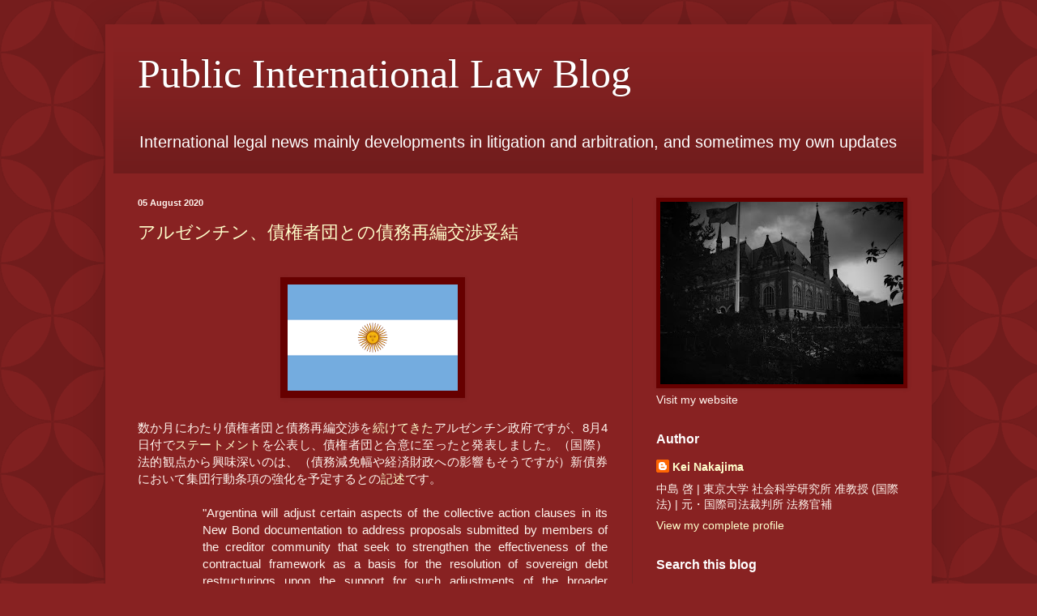

--- FILE ---
content_type: text/html; charset=UTF-8
request_url: https://public-intl-law.blogspot.com/2020/08/
body_size: 13876
content:
<!DOCTYPE html>
<html class='v2' dir='ltr' lang='en'>
<head>
<link href='https://www.blogger.com/static/v1/widgets/335934321-css_bundle_v2.css' rel='stylesheet' type='text/css'/>
<meta content='width=1100' name='viewport'/>
<meta content='text/html; charset=UTF-8' http-equiv='Content-Type'/>
<meta content='blogger' name='generator'/>
<link href='https://public-intl-law.blogspot.com/favicon.ico' rel='icon' type='image/x-icon'/>
<link href='https://public-intl-law.blogspot.com/2020/08/' rel='canonical'/>
<link rel="alternate" type="application/atom+xml" title="Public International Law Blog - Atom" href="https://public-intl-law.blogspot.com/feeds/posts/default" />
<link rel="alternate" type="application/rss+xml" title="Public International Law Blog - RSS" href="https://public-intl-law.blogspot.com/feeds/posts/default?alt=rss" />
<link rel="service.post" type="application/atom+xml" title="Public International Law Blog - Atom" href="https://www.blogger.com/feeds/3999710478611094436/posts/default" />
<!--Can't find substitution for tag [blog.ieCssRetrofitLinks]-->
<meta content='https://public-intl-law.blogspot.com/2020/08/' property='og:url'/>
<meta content='Public International Law Blog' property='og:title'/>
<meta content='International legal news mainly developments in litigation and arbitration, and sometimes my own updates' property='og:description'/>
<title>Public International Law Blog: August 2020</title>
<style id='page-skin-1' type='text/css'><!--
/*
-----------------------------------------------
Blogger Template Style
Name:     Simple
Designer: Blogger
URL:      www.blogger.com
----------------------------------------------- */
/* Content
----------------------------------------------- */
body {
font: normal normal 14px Arial, Tahoma, Helvetica, FreeSans, sans-serif;
color: #fff5ee;
background: #882222 url(//themes.googleusercontent.com/image?id=0BwVBOzw_-hbMODkzNDVjYTEtYzNiYi00YjRkLThkZjAtOGM0MGI5NzRhZjM4) repeat scroll top left;
padding: 0 40px 40px 40px;
}
html body .region-inner {
min-width: 0;
max-width: 100%;
width: auto;
}
h2 {
font-size: 22px;
}
a:link {
text-decoration:none;
color: #ffffcc;
}
a:visited {
text-decoration:none;
color: #ddbb99;
}
a:hover {
text-decoration:underline;
color: #ffffff;
}
.body-fauxcolumn-outer .fauxcolumn-inner {
background: transparent none repeat scroll top left;
_background-image: none;
}
.body-fauxcolumn-outer .cap-top {
position: absolute;
z-index: 1;
height: 400px;
width: 100%;
}
.body-fauxcolumn-outer .cap-top .cap-left {
width: 100%;
background: transparent none repeat-x scroll top left;
_background-image: none;
}
.content-outer {
-moz-box-shadow: 0 0 40px rgba(0, 0, 0, .15);
-webkit-box-shadow: 0 0 5px rgba(0, 0, 0, .15);
-goog-ms-box-shadow: 0 0 10px #333333;
box-shadow: 0 0 40px rgba(0, 0, 0, .15);
margin-bottom: 1px;
}
.content-inner {
padding: 10px 10px;
}
.content-inner {
background-color: #882222;
}
/* Header
----------------------------------------------- */
.header-outer {
background: rgba(0, 0, 0, 0) url(https://resources.blogblog.com/blogblog/data/1kt/simple/gradients_deep.png) repeat-x scroll 0 -400px;
_background-image: none;
}
.Header h1 {
font: normal normal 50px Georgia, Utopia, 'Palatino Linotype', Palatino, serif;
color: #ffffff;
text-shadow: -1px -1px 1px rgba(0, 0, 0, .2);
}
.Header h1 a {
color: #ffffff;
}
.Header .description {
font-size: 140%;
color: #ffffff;
}
.header-inner .Header .titlewrapper {
padding: 22px 30px;
}
.header-inner .Header .descriptionwrapper {
padding: 0 30px;
}
/* Tabs
----------------------------------------------- */
.tabs-inner .section:first-child {
border-top: 0 solid #772222;
}
.tabs-inner .section:first-child ul {
margin-top: -0;
border-top: 0 solid #772222;
border-left: 0 solid #772222;
border-right: 0 solid #772222;
}
.tabs-inner .widget ul {
background: #662222 none repeat-x scroll 0 -800px;
_background-image: none;
border-bottom: 1px solid #772222;
margin-top: 1px;
margin-left: -30px;
margin-right: -30px;
}
.tabs-inner .widget li a {
display: inline-block;
padding: .6em 1em;
font: normal normal 14px Arial, Tahoma, Helvetica, FreeSans, sans-serif;
color: #ffffcc;
border-left: 1px solid #882222;
border-right: 0 solid #772222;
}
.tabs-inner .widget li:first-child a {
border-left: none;
}
.tabs-inner .widget li.selected a, .tabs-inner .widget li a:hover {
color: #ffffff;
background-color: #552222;
text-decoration: none;
}
/* Columns
----------------------------------------------- */
.main-outer {
border-top: 0 solid #772222;
}
.fauxcolumn-left-outer .fauxcolumn-inner {
border-right: 1px solid #772222;
}
.fauxcolumn-right-outer .fauxcolumn-inner {
border-left: 1px solid #772222;
}
/* Headings
----------------------------------------------- */
div.widget > h2,
div.widget h2.title {
margin: 0 0 1em 0;
font: normal bold 16px Arial, Tahoma, Helvetica, FreeSans, sans-serif;
color: #ffffff;
}
/* Widgets
----------------------------------------------- */
.widget .zippy {
color: #999999;
text-shadow: 2px 2px 1px rgba(0, 0, 0, .1);
}
.widget .popular-posts ul {
list-style: none;
}
/* Posts
----------------------------------------------- */
h2.date-header {
font: normal bold 11px Arial, Tahoma, Helvetica, FreeSans, sans-serif;
}
.date-header span {
background-color: rgba(0, 0, 0, 0);
color: #fff5ee;
padding: inherit;
letter-spacing: inherit;
margin: inherit;
}
.main-inner {
padding-top: 30px;
padding-bottom: 30px;
}
.main-inner .column-center-inner {
padding: 0 15px;
}
.main-inner .column-center-inner .section {
margin: 0 15px;
}
.post {
margin: 0 0 25px 0;
}
h3.post-title, .comments h4 {
font: normal normal 22px Arial, Tahoma, Helvetica, FreeSans, sans-serif;
margin: .75em 0 0;
}
.post-body {
font-size: 110%;
line-height: 1.4;
position: relative;
}
.post-body img, .post-body .tr-caption-container, .Profile img, .Image img,
.BlogList .item-thumbnail img {
padding: 4px;
background: #660000;
border: 1px solid #660000;
-moz-box-shadow: 1px 1px 5px rgba(0, 0, 0, .1);
-webkit-box-shadow: 1px 1px 5px rgba(0, 0, 0, .1);
box-shadow: 1px 1px 5px rgba(0, 0, 0, .1);
}
.post-body img, .post-body .tr-caption-container {
padding: 8px;
}
.post-body .tr-caption-container {
color: #ffffff;
}
.post-body .tr-caption-container img {
padding: 0;
background: transparent;
border: none;
-moz-box-shadow: 0 0 0 rgba(0, 0, 0, .1);
-webkit-box-shadow: 0 0 0 rgba(0, 0, 0, .1);
box-shadow: 0 0 0 rgba(0, 0, 0, .1);
}
.post-header {
margin: 0 0 1.5em;
line-height: 1.6;
font-size: 90%;
}
.post-footer {
margin: 20px -2px 0;
padding: 5px 10px;
color: #eeddcc;
background-color: #772222;
border-bottom: 1px solid rgba(0, 0, 0, 0);
line-height: 1.6;
font-size: 90%;
}
#comments .comment-author {
padding-top: 1.5em;
border-top: 1px solid #772222;
background-position: 0 1.5em;
}
#comments .comment-author:first-child {
padding-top: 0;
border-top: none;
}
.avatar-image-container {
margin: .2em 0 0;
}
#comments .avatar-image-container img {
border: 1px solid #660000;
}
/* Comments
----------------------------------------------- */
.comments .comments-content .icon.blog-author {
background-repeat: no-repeat;
background-image: url([data-uri]);
}
.comments .comments-content .loadmore a {
border-top: 1px solid #999999;
border-bottom: 1px solid #999999;
}
.comments .comment-thread.inline-thread {
background-color: #772222;
}
.comments .continue {
border-top: 2px solid #999999;
}
/* Accents
---------------------------------------------- */
.section-columns td.columns-cell {
border-left: 1px solid #772222;
}
.blog-pager {
background: transparent none no-repeat scroll top center;
}
.blog-pager-older-link, .home-link,
.blog-pager-newer-link {
background-color: #882222;
padding: 5px;
}
.footer-outer {
border-top: 0 dashed #bbbbbb;
}
/* Mobile
----------------------------------------------- */
body.mobile  {
background-size: auto;
}
.mobile .body-fauxcolumn-outer {
background: transparent none repeat scroll top left;
}
.mobile .body-fauxcolumn-outer .cap-top {
background-size: 100% auto;
}
.mobile .content-outer {
-webkit-box-shadow: 0 0 3px rgba(0, 0, 0, .15);
box-shadow: 0 0 3px rgba(0, 0, 0, .15);
}
.mobile .tabs-inner .widget ul {
margin-left: 0;
margin-right: 0;
}
.mobile .post {
margin: 0;
}
.mobile .main-inner .column-center-inner .section {
margin: 0;
}
.mobile .date-header span {
padding: 0.1em 10px;
margin: 0 -10px;
}
.mobile h3.post-title {
margin: 0;
}
.mobile .blog-pager {
background: transparent none no-repeat scroll top center;
}
.mobile .footer-outer {
border-top: none;
}
.mobile .main-inner, .mobile .footer-inner {
background-color: #882222;
}
.mobile-index-contents {
color: #fff5ee;
}
.mobile-link-button {
background-color: #ffffcc;
}
.mobile-link-button a:link, .mobile-link-button a:visited {
color: #882222;
}
.mobile .tabs-inner .section:first-child {
border-top: none;
}
.mobile .tabs-inner .PageList .widget-content {
background-color: #552222;
color: #ffffff;
border-top: 1px solid #772222;
border-bottom: 1px solid #772222;
}
.mobile .tabs-inner .PageList .widget-content .pagelist-arrow {
border-left: 1px solid #772222;
}

--></style>
<style id='template-skin-1' type='text/css'><!--
body {
min-width: 1020px;
}
.content-outer, .content-fauxcolumn-outer, .region-inner {
min-width: 1020px;
max-width: 1020px;
_width: 1020px;
}
.main-inner .columns {
padding-left: 0px;
padding-right: 360px;
}
.main-inner .fauxcolumn-center-outer {
left: 0px;
right: 360px;
/* IE6 does not respect left and right together */
_width: expression(this.parentNode.offsetWidth -
parseInt("0px") -
parseInt("360px") + 'px');
}
.main-inner .fauxcolumn-left-outer {
width: 0px;
}
.main-inner .fauxcolumn-right-outer {
width: 360px;
}
.main-inner .column-left-outer {
width: 0px;
right: 100%;
margin-left: -0px;
}
.main-inner .column-right-outer {
width: 360px;
margin-right: -360px;
}
#layout {
min-width: 0;
}
#layout .content-outer {
min-width: 0;
width: 800px;
}
#layout .region-inner {
min-width: 0;
width: auto;
}
body#layout div.add_widget {
padding: 8px;
}
body#layout div.add_widget a {
margin-left: 32px;
}
--></style>
<style>
    body {background-image:url(\/\/themes.googleusercontent.com\/image?id=0BwVBOzw_-hbMODkzNDVjYTEtYzNiYi00YjRkLThkZjAtOGM0MGI5NzRhZjM4);}
    
@media (max-width: 200px) { body {background-image:url(\/\/themes.googleusercontent.com\/image?id=0BwVBOzw_-hbMODkzNDVjYTEtYzNiYi00YjRkLThkZjAtOGM0MGI5NzRhZjM4&options=w200);}}
@media (max-width: 400px) and (min-width: 201px) { body {background-image:url(\/\/themes.googleusercontent.com\/image?id=0BwVBOzw_-hbMODkzNDVjYTEtYzNiYi00YjRkLThkZjAtOGM0MGI5NzRhZjM4&options=w400);}}
@media (max-width: 800px) and (min-width: 401px) { body {background-image:url(\/\/themes.googleusercontent.com\/image?id=0BwVBOzw_-hbMODkzNDVjYTEtYzNiYi00YjRkLThkZjAtOGM0MGI5NzRhZjM4&options=w800);}}
@media (max-width: 1200px) and (min-width: 801px) { body {background-image:url(\/\/themes.googleusercontent.com\/image?id=0BwVBOzw_-hbMODkzNDVjYTEtYzNiYi00YjRkLThkZjAtOGM0MGI5NzRhZjM4&options=w1200);}}
/* Last tag covers anything over one higher than the previous max-size cap. */
@media (min-width: 1201px) { body {background-image:url(\/\/themes.googleusercontent.com\/image?id=0BwVBOzw_-hbMODkzNDVjYTEtYzNiYi00YjRkLThkZjAtOGM0MGI5NzRhZjM4&options=w1600);}}
  </style>
<link href='https://www.blogger.com/dyn-css/authorization.css?targetBlogID=3999710478611094436&amp;zx=a0a796e9-f055-4d9d-b2c1-b613117b57d2' media='none' onload='if(media!=&#39;all&#39;)media=&#39;all&#39;' rel='stylesheet'/><noscript><link href='https://www.blogger.com/dyn-css/authorization.css?targetBlogID=3999710478611094436&amp;zx=a0a796e9-f055-4d9d-b2c1-b613117b57d2' rel='stylesheet'/></noscript>
<meta name='google-adsense-platform-account' content='ca-host-pub-1556223355139109'/>
<meta name='google-adsense-platform-domain' content='blogspot.com'/>

</head>
<body class='loading variant-deep'>
<div class='navbar no-items section' id='navbar' name='Navbar'>
</div>
<div class='body-fauxcolumns'>
<div class='fauxcolumn-outer body-fauxcolumn-outer'>
<div class='cap-top'>
<div class='cap-left'></div>
<div class='cap-right'></div>
</div>
<div class='fauxborder-left'>
<div class='fauxborder-right'></div>
<div class='fauxcolumn-inner'>
</div>
</div>
<div class='cap-bottom'>
<div class='cap-left'></div>
<div class='cap-right'></div>
</div>
</div>
</div>
<div class='content'>
<div class='content-fauxcolumns'>
<div class='fauxcolumn-outer content-fauxcolumn-outer'>
<div class='cap-top'>
<div class='cap-left'></div>
<div class='cap-right'></div>
</div>
<div class='fauxborder-left'>
<div class='fauxborder-right'></div>
<div class='fauxcolumn-inner'>
</div>
</div>
<div class='cap-bottom'>
<div class='cap-left'></div>
<div class='cap-right'></div>
</div>
</div>
</div>
<div class='content-outer'>
<div class='content-cap-top cap-top'>
<div class='cap-left'></div>
<div class='cap-right'></div>
</div>
<div class='fauxborder-left content-fauxborder-left'>
<div class='fauxborder-right content-fauxborder-right'></div>
<div class='content-inner'>
<header>
<div class='header-outer'>
<div class='header-cap-top cap-top'>
<div class='cap-left'></div>
<div class='cap-right'></div>
</div>
<div class='fauxborder-left header-fauxborder-left'>
<div class='fauxborder-right header-fauxborder-right'></div>
<div class='region-inner header-inner'>
<div class='header section' id='header' name='Header'><div class='widget Header' data-version='1' id='Header1'>
<div id='header-inner'>
<div class='titlewrapper'>
<h1 class='title'>
<a href='https://public-intl-law.blogspot.com/'>
Public International Law Blog
</a>
</h1>
</div>
<div class='descriptionwrapper'>
<p class='description'><span>International legal news mainly developments in litigation and arbitration, and sometimes my own updates</span></p>
</div>
</div>
</div></div>
</div>
</div>
<div class='header-cap-bottom cap-bottom'>
<div class='cap-left'></div>
<div class='cap-right'></div>
</div>
</div>
</header>
<div class='tabs-outer'>
<div class='tabs-cap-top cap-top'>
<div class='cap-left'></div>
<div class='cap-right'></div>
</div>
<div class='fauxborder-left tabs-fauxborder-left'>
<div class='fauxborder-right tabs-fauxborder-right'></div>
<div class='region-inner tabs-inner'>
<div class='tabs no-items section' id='crosscol' name='Cross-Column'></div>
<div class='tabs no-items section' id='crosscol-overflow' name='Cross-Column 2'></div>
</div>
</div>
<div class='tabs-cap-bottom cap-bottom'>
<div class='cap-left'></div>
<div class='cap-right'></div>
</div>
</div>
<div class='main-outer'>
<div class='main-cap-top cap-top'>
<div class='cap-left'></div>
<div class='cap-right'></div>
</div>
<div class='fauxborder-left main-fauxborder-left'>
<div class='fauxborder-right main-fauxborder-right'></div>
<div class='region-inner main-inner'>
<div class='columns fauxcolumns'>
<div class='fauxcolumn-outer fauxcolumn-center-outer'>
<div class='cap-top'>
<div class='cap-left'></div>
<div class='cap-right'></div>
</div>
<div class='fauxborder-left'>
<div class='fauxborder-right'></div>
<div class='fauxcolumn-inner'>
</div>
</div>
<div class='cap-bottom'>
<div class='cap-left'></div>
<div class='cap-right'></div>
</div>
</div>
<div class='fauxcolumn-outer fauxcolumn-left-outer'>
<div class='cap-top'>
<div class='cap-left'></div>
<div class='cap-right'></div>
</div>
<div class='fauxborder-left'>
<div class='fauxborder-right'></div>
<div class='fauxcolumn-inner'>
</div>
</div>
<div class='cap-bottom'>
<div class='cap-left'></div>
<div class='cap-right'></div>
</div>
</div>
<div class='fauxcolumn-outer fauxcolumn-right-outer'>
<div class='cap-top'>
<div class='cap-left'></div>
<div class='cap-right'></div>
</div>
<div class='fauxborder-left'>
<div class='fauxborder-right'></div>
<div class='fauxcolumn-inner'>
</div>
</div>
<div class='cap-bottom'>
<div class='cap-left'></div>
<div class='cap-right'></div>
</div>
</div>
<!-- corrects IE6 width calculation -->
<div class='columns-inner'>
<div class='column-center-outer'>
<div class='column-center-inner'>
<div class='main section' id='main' name='Main'><div class='widget Blog' data-version='1' id='Blog1'>
<div class='blog-posts hfeed'>

          <div class="date-outer">
        
<h2 class='date-header'><span>05 August 2020</span></h2>

          <div class="date-posts">
        
<div class='post-outer'>
<div class='post hentry uncustomized-post-template' itemprop='blogPost' itemscope='itemscope' itemtype='http://schema.org/BlogPosting'>
<meta content='https://blogger.googleusercontent.com/img/b/R29vZ2xl/AVvXsEiDndtCOhyGTLbLFNs8CUwHfHtFqHokiqgwCUSFaqelkM0N8RxUZU0Dd5PuMtKfTaKbi3H_2XgZvgYlJReNP_DNRidaSGb8xXC8cjvE1tpNNxURNm-OHqRKwnRwU1eOxqmeZyvMnXvtqkk3/w210-h131/1200px-Flag_of_Argentina.svg.png' itemprop='image_url'/>
<meta content='3999710478611094436' itemprop='blogId'/>
<meta content='2107060964401834065' itemprop='postId'/>
<a name='2107060964401834065'></a>
<h3 class='post-title entry-title' itemprop='name'>
<a href='https://public-intl-law.blogspot.com/2020/08/blog-post.html'>アルゼンチン&#12289;債権者団との債務再編交渉妥結</a>
</h3>
<div class='post-header'>
<div class='post-header-line-1'></div>
</div>
<div class='post-body entry-content' id='post-body-2107060964401834065' itemprop='description articleBody'>
<br /><div class="separator" style="clear: both; text-align: center;"><a href="https://blogger.googleusercontent.com/img/b/R29vZ2xl/AVvXsEiDndtCOhyGTLbLFNs8CUwHfHtFqHokiqgwCUSFaqelkM0N8RxUZU0Dd5PuMtKfTaKbi3H_2XgZvgYlJReNP_DNRidaSGb8xXC8cjvE1tpNNxURNm-OHqRKwnRwU1eOxqmeZyvMnXvtqkk3/s1200/1200px-Flag_of_Argentina.svg.png" style="margin-left: 1em; margin-right: 1em;"><img border="0" data-original-height="750" data-original-width="1200" height="131" src="https://blogger.googleusercontent.com/img/b/R29vZ2xl/AVvXsEiDndtCOhyGTLbLFNs8CUwHfHtFqHokiqgwCUSFaqelkM0N8RxUZU0Dd5PuMtKfTaKbi3H_2XgZvgYlJReNP_DNRidaSGb8xXC8cjvE1tpNNxURNm-OHqRKwnRwU1eOxqmeZyvMnXvtqkk3/w210-h131/1200px-Flag_of_Argentina.svg.png" width="210" /></a></div><div class="separator" style="clear: both; text-align: center;"><br /></div><div class="separator" style="clear: both; text-align: center;"><div class="separator" style="clear: both; text-align: justify;"><font face="arial">数か月にわたり債権者団と債務再編交渉を<a href="https://public-intl-law.blogspot.com/2020/05/69.html" target="_blank">続けてきた</a>アルゼンチン政府ですが&#12289;8月4日付で<a href="https://www.economia.gob.ar/en/argentina-and-three-creditor-groups-reach-a-deal-on-debt-restructuring/" target="_blank">ステートメント</a>を公表し&#12289;債権者団と合意に至ったと発表しました&#12290;&#65288;国際&#65289;法的観点から興味深いのは&#12289;&#65288;債務減免幅や経済財政への影響もそうですが&#65289;新債券において集団行動条項の強化を予定するとの<a href="https://www.economia.gob.ar/en/argentina-and-three-creditor-groups-reach-a-deal-on-debt-restructuring/" target="_blank">記述</a>です&#12290;</font></div><div style="text-align: left;"><br /></div></div><blockquote style="border: none; margin: 0px 0px 0px 40px; padding: 0px;"><blockquote style="border: none; margin: 0px 0px 0px 40px; padding: 0px;"><div class="separator" style="clear: both; text-align: center;"><div style="text-align: justify;"><font face="arial">"Argentina will adjust certain aspects of the collective action clauses in its New Bond documentation to address proposals submitted by members of the creditor community that seek to strengthen the effectiveness of the contractual framework as a basis for the resolution of sovereign debt restructurings upon the support for such adjustments of the broader international community".</font></div></div></blockquote></blockquote>
<div style='clear: both;'></div>
</div>
<div class='post-footer'>
<div class='post-footer-line post-footer-line-1'>
<span class='post-author vcard'>
Posted by
<span class='fn' itemprop='author' itemscope='itemscope' itemtype='http://schema.org/Person'>
<meta content='https://www.blogger.com/profile/11217622319489346868' itemprop='url'/>
<a class='g-profile' href='https://www.blogger.com/profile/11217622319489346868' rel='author' title='author profile'>
<span itemprop='name'>Kei Nakajima</span>
</a>
</span>
</span>
<span class='post-timestamp'>
at
<meta content='https://public-intl-law.blogspot.com/2020/08/blog-post.html' itemprop='url'/>
<a class='timestamp-link' href='https://public-intl-law.blogspot.com/2020/08/blog-post.html' rel='bookmark' title='permanent link'><abbr class='published' itemprop='datePublished' title='2020-08-05T15:18:00+09:00'>3:18&#8239;PM</abbr></a>
</span>
<span class='post-comment-link'>
</span>
<span class='post-icons'>
<span class='item-control blog-admin pid-2006320333'>
<a href='https://www.blogger.com/post-edit.g?blogID=3999710478611094436&postID=2107060964401834065&from=pencil' title='Edit Post'>
<img alt='' class='icon-action' height='18' src='https://resources.blogblog.com/img/icon18_edit_allbkg.gif' width='18'/>
</a>
</span>
</span>
<div class='post-share-buttons goog-inline-block'>
<a class='goog-inline-block share-button sb-email' href='https://www.blogger.com/share-post.g?blogID=3999710478611094436&postID=2107060964401834065&target=email' target='_blank' title='Email This'><span class='share-button-link-text'>Email This</span></a><a class='goog-inline-block share-button sb-blog' href='https://www.blogger.com/share-post.g?blogID=3999710478611094436&postID=2107060964401834065&target=blog' onclick='window.open(this.href, "_blank", "height=270,width=475"); return false;' target='_blank' title='BlogThis!'><span class='share-button-link-text'>BlogThis!</span></a><a class='goog-inline-block share-button sb-twitter' href='https://www.blogger.com/share-post.g?blogID=3999710478611094436&postID=2107060964401834065&target=twitter' target='_blank' title='Share to X'><span class='share-button-link-text'>Share to X</span></a><a class='goog-inline-block share-button sb-facebook' href='https://www.blogger.com/share-post.g?blogID=3999710478611094436&postID=2107060964401834065&target=facebook' onclick='window.open(this.href, "_blank", "height=430,width=640"); return false;' target='_blank' title='Share to Facebook'><span class='share-button-link-text'>Share to Facebook</span></a><a class='goog-inline-block share-button sb-pinterest' href='https://www.blogger.com/share-post.g?blogID=3999710478611094436&postID=2107060964401834065&target=pinterest' target='_blank' title='Share to Pinterest'><span class='share-button-link-text'>Share to Pinterest</span></a>
</div>
</div>
<div class='post-footer-line post-footer-line-2'>
<span class='post-labels'>
Labels:
<a href='https://public-intl-law.blogspot.com/search/label/sovereign%20debt' rel='tag'>sovereign debt</a>
</span>
</div>
<div class='post-footer-line post-footer-line-3'>
<span class='post-location'>
</span>
</div>
</div>
</div>
</div>

          </div></div>
        

          <div class="date-outer">
        
<h2 class='date-header'><span>04 August 2020</span></h2>

          <div class="date-posts">
        
<div class='post-outer'>
<div class='post hentry uncustomized-post-template' itemprop='blogPost' itemscope='itemscope' itemtype='http://schema.org/BlogPosting'>
<meta content='https://blogger.googleusercontent.com/img/b/R29vZ2xl/AVvXsEh6Z_m0bHk8eFj5XtWT4ebxpRjvEUwBHQqtA1P7-Ap3-eEYhdBWHWHGRhNruG6oYD2TrXiRJBy2vzjOJUELk-H49StRlfNwiRz83vxlbrpPLXrjMMezhynRiVEqUCsLCDcyXPw3HDtBtNKw/w168-h150/WTO_OMC-centered.jpg' itemprop='image_url'/>
<meta content='3999710478611094436' itemprop='blogId'/>
<meta content='8934007585276631886' itemprop='postId'/>
<a name='8934007585276631886'></a>
<h3 class='post-title entry-title' itemprop='name'>
<a href='https://public-intl-law.blogspot.com/2020/08/wtotweet.html'>WTO紛争処理におけるTweetの証拠価値</a>
</h3>
<div class='post-header'>
<div class='post-header-line-1'></div>
</div>
<div class='post-body entry-content' id='post-body-8934007585276631886' itemprop='description articleBody'>
<br /><div class="separator" style="clear: both; text-align: center;"><a href="https://blogger.googleusercontent.com/img/b/R29vZ2xl/AVvXsEh6Z_m0bHk8eFj5XtWT4ebxpRjvEUwBHQqtA1P7-Ap3-eEYhdBWHWHGRhNruG6oYD2TrXiRJBy2vzjOJUELk-H49StRlfNwiRz83vxlbrpPLXrjMMezhynRiVEqUCsLCDcyXPw3HDtBtNKw/s777/WTO_OMC-centered.jpg" style="margin-left: 1em; margin-right: 1em;"><img border="0" data-original-height="692" data-original-width="777" height="150" src="https://blogger.googleusercontent.com/img/b/R29vZ2xl/AVvXsEh6Z_m0bHk8eFj5XtWT4ebxpRjvEUwBHQqtA1P7-Ap3-eEYhdBWHWHGRhNruG6oYD2TrXiRJBy2vzjOJUELk-H49StRlfNwiRz83vxlbrpPLXrjMMezhynRiVEqUCsLCDcyXPw3HDtBtNKw/w168-h150/WTO_OMC-centered.jpg" width="168" /></a></div><div class="separator" style="clear: both; text-align: left;"><div class="separator" style="clear: both;"><br /></div><div class="separator" style="clear: both; text-align: justify;"><font face="arial">WTO法上の</font><span style="font-family: arial;">安全保障条項&#65288;GATT第21条&#65289;の解釈適&#12132;が初めてパネルによって&#12175;われた</span><span style="font-family: arial;">ロシア&#12539;貨物通過事件&#65288;<a href="https://www.wto.org/english/tratop_e/dispu_e/cases_e/ds512_e.htm" target="_blank">DS512</a>&#65289;に続き&#12289;TRIPS協定上の安全保障条項&#65288;第73条&#65289;の解釈適用がパネルによって初めて行われた</span><span style="font-family: arial;">サウジアラビア&#12539;知的財産権措置事件&#65288;<a href="https://www.wto.org/english/tratop_e/dispu_e/cases_e/ds567_e.htm" target="_blank">DS567</a>&#65289;の報告書が6月16日に公表されています&#65288;ただ&#12289;その後上訴されたため&#12289;現在の&#12300;上級委員会の危機&#12301;により&#12289;報告書がいつ採択されるか不透明となっています</span><span style="font-family: arial;">&#65289;&#12290;パネルによる73条解釈についての</span><span style="font-family: arial;"><a href="https://www.rieti.go.jp/jp/special/special_report/120.html" target="_blank">優れた評釈</a>はすでに出ておりますので&#12289;ここではあまり注目されないであろうtweetの証拠資料としての扱いについて触れます&#12290;</span></div><div class="separator" style="clear: both; text-align: justify;"><span style="font-family: arial;"><br /></span></div><div class="separator" style="clear: both; text-align: justify;"><span style="font-family: arial;">本件は&#12289;</span><span style="font-family: arial;">カタールと湾岸周辺国の国交断絶後&#65288;2017年6月&#65289;&#12289;</span><span style="font-family: arial;">カタールを本拠とするメディア企業&#65288;beIN&#65289;が保有するコンテンツ&#65288;スポーツ娯楽等&#65289;について&#12289;サウジアラビアに設立された事業者&#65288;beoutQ&#65289;がインターネット等を通じて海賊配信を行ったことに端を発します&#12290;同海賊事業への関与を否定するサウジアラビアに対し&#12289;カタールはサウジ高官等が発した複数のtweetを証拠として提出し&#65288;beINに代わる事業者のサウジ市場への登場を予期する等&#65289;&#12289;サウジ政府による海賊事業への関与&#65288;とりわけ2018年ワールドカップを海賊放送した上でのパブリックビューイングのプロモーション&#65289;を立証しようとします&#12290;対するサウジアラビアは&#12289;</span><span style="font-family: arial;">"unofficial, non-government tweets are not usually recognized by legal adjudicators or attributed to a government without explicit approval"と主張し&#12289;</span><span style="font-family: arial;">当該tweetの価値を否定しようとします&#65288;7.47項&#65289;&#12290;この文脈でパネルは&#12289;懸案のtweetは行為帰属ではなく&#12289;海賊事業者がサウジアラビアの刑事管轄権に服するか否か&#65288;著作権侵害に関する刑事手続及び罰則を制定する義務を定めるTRIPS協定第61条違反申立てとの関連で必要&#65289;という観点から検討されると判断します&#65288;7.117項&#65289;&#12290;</span></div><div class="separator" style="clear: both; text-align: justify;"><br /></div></div><blockquote style="border: none; margin: 0px 0px 0px 40px; padding: 0px;"><blockquote style="border: none; margin: 0px 0px 0px 40px; padding: 0px;"><div class="separator" style="clear: both; text-align: left;"><div class="separator" style="clear: both; text-align: justify;"><font face="arial">"The Panel discusses these tweets, not because they are attributable to the Government of Saudi Arabia, but because they are evidence that beoutQ was promoted by prominent individuals and newspapers within Saudi Arabia, which is relevant to the question of whether beoutQ is operated by individuals or entities subject to the criminal jurisdiction of Saudi Arabia".</font></div></div></blockquote></blockquote><div class="separator" style="clear: both; text-align: left;"><div class="separator" style="clear: both; text-align: justify;"><font face="arial"><br /></font></div><div class="separator" style="clear: both; text-align: justify;"><font face="arial">その上でパネルは&#12289;問題のtweetを証拠資料の一つとして&#12289;サウジアラビアによる上記海賊放送についてのパブリックビューイングを促したとの事実認定に至ります&#12290;tweetの証拠価値が&#65288;<a href="https://www.ejiltalk.org/the-second-chapter-on-a-national-security-exception-in-wto-law-the-panel-report-in-saudi-arabia-protection-of-ipr/" target="_blank">WTO紛争処理においておそらく初めて</a>&#65289;肯定されたわけですが&#12289;その根拠は&#12289;上記に関わらず&#12289;むしろ行為帰属論に求められているように読めます&#65288;7.161項&#65289;&#12290;</font></div><div class="separator" style="clear: both; text-align: justify;"><font face="arial"><br /></font></div></div><blockquote style="border: none; margin: 0px 0px 0px 40px; padding: 0px;"><blockquote style="border: none; margin: 0px 0px 0px 40px; padding: 0px;"><div class="separator" style="clear: both; text-align: left;"><div class="separator" style="clear: both; text-align: justify;"><font face="arial">"The Panel considers that Saudi Arabia's statement that "unofficial, non-government tweets are not usually recognized by legal adjudicators or attributed to a government without explicit approval" is beside the point, because most of the tweets in question are in fact governmental tweets. Article 11 of the ILC Articles on State Responsibility, entitled "Conduct acknowledged and adopted by a State as its own", provides that "[c]onduct which is not attributable to a State &#8230; shall nevertheless be considered an act of that State under international law if and to the extent that the State acknowledges and adopts the conduct in question as its own." By its terms, the principle only applies to conduct that is not otherwise attributable to a state. However, as already noted above, under general international law principles of state responsibility, actions at all levels of government (local, municipal, federal), or by any agency within any level of government, are attributable to the State".</font></div></div></blockquote></blockquote><div class="separator" style="clear: both; text-align: left;"><div class="separator" style="clear: both; text-align: justify;"><font face="arial"><br /></font></div><div class="separator" style="clear: both; text-align: justify;">だとすれば&#12289;本件におけ<font face="arial">るtweetはサウジ高官等による不利益自白として扱われたとみる方が自然かもしれません&#12290;次の著名な一節が想起されます&#12290;</font></div><div class="separator" style="clear: both; text-align: justify;"><br /></div></div><blockquote style="border: none; margin: 0px 0px 0px 40px; padding: 0px;"><blockquote style="border: none; margin: 0px 0px 0px 40px; padding: 0px;"><div class="separator" style="clear: both; text-align: left;"><div class="separator" style="clear: both; text-align: justify;"><div class="separator" style="clear: both;"><font face="arial">"The Court takes the view that statements of this kind, emanating from high-ranking official political figures. sometimes indeed of the highest rank, are of particular probative value when they acknowledge facts or conduct unfavourable to the State represented by the person who made them. They may then be construed as a form of admission" (ICJ Reports 1986, p. 41, para. 64).</font></div></div></div></blockquote></blockquote>
<div style='clear: both;'></div>
</div>
<div class='post-footer'>
<div class='post-footer-line post-footer-line-1'>
<span class='post-author vcard'>
Posted by
<span class='fn' itemprop='author' itemscope='itemscope' itemtype='http://schema.org/Person'>
<meta content='https://www.blogger.com/profile/11217622319489346868' itemprop='url'/>
<a class='g-profile' href='https://www.blogger.com/profile/11217622319489346868' rel='author' title='author profile'>
<span itemprop='name'>Kei Nakajima</span>
</a>
</span>
</span>
<span class='post-timestamp'>
at
<meta content='https://public-intl-law.blogspot.com/2020/08/wtotweet.html' itemprop='url'/>
<a class='timestamp-link' href='https://public-intl-law.blogspot.com/2020/08/wtotweet.html' rel='bookmark' title='permanent link'><abbr class='published' itemprop='datePublished' title='2020-08-04T19:08:00+09:00'>7:08&#8239;PM</abbr></a>
</span>
<span class='post-comment-link'>
</span>
<span class='post-icons'>
<span class='item-control blog-admin pid-2006320333'>
<a href='https://www.blogger.com/post-edit.g?blogID=3999710478611094436&postID=8934007585276631886&from=pencil' title='Edit Post'>
<img alt='' class='icon-action' height='18' src='https://resources.blogblog.com/img/icon18_edit_allbkg.gif' width='18'/>
</a>
</span>
</span>
<div class='post-share-buttons goog-inline-block'>
<a class='goog-inline-block share-button sb-email' href='https://www.blogger.com/share-post.g?blogID=3999710478611094436&postID=8934007585276631886&target=email' target='_blank' title='Email This'><span class='share-button-link-text'>Email This</span></a><a class='goog-inline-block share-button sb-blog' href='https://www.blogger.com/share-post.g?blogID=3999710478611094436&postID=8934007585276631886&target=blog' onclick='window.open(this.href, "_blank", "height=270,width=475"); return false;' target='_blank' title='BlogThis!'><span class='share-button-link-text'>BlogThis!</span></a><a class='goog-inline-block share-button sb-twitter' href='https://www.blogger.com/share-post.g?blogID=3999710478611094436&postID=8934007585276631886&target=twitter' target='_blank' title='Share to X'><span class='share-button-link-text'>Share to X</span></a><a class='goog-inline-block share-button sb-facebook' href='https://www.blogger.com/share-post.g?blogID=3999710478611094436&postID=8934007585276631886&target=facebook' onclick='window.open(this.href, "_blank", "height=430,width=640"); return false;' target='_blank' title='Share to Facebook'><span class='share-button-link-text'>Share to Facebook</span></a><a class='goog-inline-block share-button sb-pinterest' href='https://www.blogger.com/share-post.g?blogID=3999710478611094436&postID=8934007585276631886&target=pinterest' target='_blank' title='Share to Pinterest'><span class='share-button-link-text'>Share to Pinterest</span></a>
</div>
</div>
<div class='post-footer-line post-footer-line-2'>
<span class='post-labels'>
Labels:
<a href='https://public-intl-law.blogspot.com/search/label/evidence' rel='tag'>evidence</a>,
<a href='https://public-intl-law.blogspot.com/search/label/ICJ' rel='tag'>ICJ</a>,
<a href='https://public-intl-law.blogspot.com/search/label/intellectual%20property' rel='tag'>intellectual property</a>,
<a href='https://public-intl-law.blogspot.com/search/label/WTO' rel='tag'>WTO</a>
</span>
</div>
<div class='post-footer-line post-footer-line-3'>
<span class='post-location'>
</span>
</div>
</div>
</div>
</div>

        </div></div>
      
</div>
<div class='blog-pager' id='blog-pager'>
<span id='blog-pager-newer-link'>
<a class='blog-pager-newer-link' href='https://public-intl-law.blogspot.com/search?updated-max=2021-09-24T20:59:00%2B09:00&amp;max-results=20&amp;reverse-paginate=true' id='Blog1_blog-pager-newer-link' title='Newer Posts'>Newer Posts</a>
</span>
<span id='blog-pager-older-link'>
<a class='blog-pager-older-link' href='https://public-intl-law.blogspot.com/search?updated-max=2020-08-04T19:08:00%2B09:00&amp;max-results=20' id='Blog1_blog-pager-older-link' title='Older Posts'>Older Posts</a>
</span>
<a class='home-link' href='https://public-intl-law.blogspot.com/'>Home</a>
</div>
<div class='clear'></div>
<div class='blog-feeds'>
<div class='feed-links'>
Subscribe to:
<a class='feed-link' href='https://public-intl-law.blogspot.com/feeds/posts/default' target='_blank' type='application/atom+xml'>Comments (Atom)</a>
</div>
</div>
</div></div>
</div>
</div>
<div class='column-left-outer'>
<div class='column-left-inner'>
<aside>
</aside>
</div>
</div>
<div class='column-right-outer'>
<div class='column-right-inner'>
<aside>
<div class='sidebar section' id='sidebar-right-1'><div class='widget Image' data-version='1' id='Image1'>
<div class='widget-content'>
<a href='https://www.keinakajima.com/'>
<img alt='' height='225' id='Image1_img' src='https://blogger.googleusercontent.com/img/b/R29vZ2xl/AVvXsEjili07gus6cFiarTqGtGq8MpNL0sVebErHRGBndIfFmg0AxD03uq8ioe1hqT3nAtYM5jA4SDJ1RJCmKHF7vcXN-VATP_9xOTDndXKK2nR91qwGfyy9k8GipquwnQnVzS0RRSDym9gVy0tk/s300/ICJ+2019-10-2+%25281%2529.jpg' width='300'/>
</a>
<br/>
<span class='caption'>Visit my website</span>
</div>
<div class='clear'></div>
</div><div class='widget Profile' data-version='1' id='Profile1'>
<h2>Author</h2>
<div class='widget-content'>
<dl class='profile-datablock'>
<dt class='profile-data'>
<a class='profile-name-link g-profile' href='https://www.blogger.com/profile/11217622319489346868' rel='author' style='background-image: url(//www.blogger.com/img/logo-16.png);'>
Kei Nakajima
</a>
</dt>
<dd class='profile-textblock'>中島 啓 | 東京大学 社会科学研究所 准教授 (国際法) | 元&#12539;国際司法裁判所 法務官補</dd>
</dl>
<a class='profile-link' href='https://www.blogger.com/profile/11217622319489346868' rel='author'>View my complete profile</a>
<div class='clear'></div>
</div>
</div><div class='widget BlogSearch' data-version='1' id='BlogSearch1'>
<h2 class='title'>Search this blog</h2>
<div class='widget-content'>
<div id='BlogSearch1_form'>
<form action='https://public-intl-law.blogspot.com/search' class='gsc-search-box' target='_top'>
<table cellpadding='0' cellspacing='0' class='gsc-search-box'>
<tbody>
<tr>
<td class='gsc-input'>
<input autocomplete='off' class='gsc-input' name='q' size='10' title='search' type='text' value=''/>
</td>
<td class='gsc-search-button'>
<input class='gsc-search-button' title='search' type='submit' value='Search'/>
</td>
</tr>
</tbody>
</table>
</form>
</div>
</div>
<div class='clear'></div>
</div><div class='widget BlogArchive' data-version='1' id='BlogArchive1'>
<h2>Archive</h2>
<div class='widget-content'>
<div id='ArchiveList'>
<div id='BlogArchive1_ArchiveList'>
<ul class='hierarchy'>
<li class='archivedate collapsed'>
<a class='toggle' href='javascript:void(0)'>
<span class='zippy'>

        &#9658;&#160;
      
</span>
</a>
<a class='post-count-link' href='https://public-intl-law.blogspot.com/2025/'>
2025
</a>
<span class='post-count' dir='ltr'>(3)</span>
<ul class='hierarchy'>
<li class='archivedate collapsed'>
<a class='toggle' href='javascript:void(0)'>
<span class='zippy'>

        &#9658;&#160;
      
</span>
</a>
<a class='post-count-link' href='https://public-intl-law.blogspot.com/2025/09/'>
September
</a>
<span class='post-count' dir='ltr'>(1)</span>
</li>
</ul>
<ul class='hierarchy'>
<li class='archivedate collapsed'>
<a class='toggle' href='javascript:void(0)'>
<span class='zippy'>

        &#9658;&#160;
      
</span>
</a>
<a class='post-count-link' href='https://public-intl-law.blogspot.com/2025/07/'>
July
</a>
<span class='post-count' dir='ltr'>(1)</span>
</li>
</ul>
<ul class='hierarchy'>
<li class='archivedate collapsed'>
<a class='toggle' href='javascript:void(0)'>
<span class='zippy'>

        &#9658;&#160;
      
</span>
</a>
<a class='post-count-link' href='https://public-intl-law.blogspot.com/2025/06/'>
June
</a>
<span class='post-count' dir='ltr'>(1)</span>
</li>
</ul>
</li>
</ul>
<ul class='hierarchy'>
<li class='archivedate collapsed'>
<a class='toggle' href='javascript:void(0)'>
<span class='zippy'>

        &#9658;&#160;
      
</span>
</a>
<a class='post-count-link' href='https://public-intl-law.blogspot.com/2024/'>
2024
</a>
<span class='post-count' dir='ltr'>(2)</span>
<ul class='hierarchy'>
<li class='archivedate collapsed'>
<a class='toggle' href='javascript:void(0)'>
<span class='zippy'>

        &#9658;&#160;
      
</span>
</a>
<a class='post-count-link' href='https://public-intl-law.blogspot.com/2024/01/'>
January
</a>
<span class='post-count' dir='ltr'>(2)</span>
</li>
</ul>
</li>
</ul>
<ul class='hierarchy'>
<li class='archivedate collapsed'>
<a class='toggle' href='javascript:void(0)'>
<span class='zippy'>

        &#9658;&#160;
      
</span>
</a>
<a class='post-count-link' href='https://public-intl-law.blogspot.com/2023/'>
2023
</a>
<span class='post-count' dir='ltr'>(4)</span>
<ul class='hierarchy'>
<li class='archivedate collapsed'>
<a class='toggle' href='javascript:void(0)'>
<span class='zippy'>

        &#9658;&#160;
      
</span>
</a>
<a class='post-count-link' href='https://public-intl-law.blogspot.com/2023/10/'>
October
</a>
<span class='post-count' dir='ltr'>(1)</span>
</li>
</ul>
<ul class='hierarchy'>
<li class='archivedate collapsed'>
<a class='toggle' href='javascript:void(0)'>
<span class='zippy'>

        &#9658;&#160;
      
</span>
</a>
<a class='post-count-link' href='https://public-intl-law.blogspot.com/2023/05/'>
May
</a>
<span class='post-count' dir='ltr'>(1)</span>
</li>
</ul>
<ul class='hierarchy'>
<li class='archivedate collapsed'>
<a class='toggle' href='javascript:void(0)'>
<span class='zippy'>

        &#9658;&#160;
      
</span>
</a>
<a class='post-count-link' href='https://public-intl-law.blogspot.com/2023/04/'>
April
</a>
<span class='post-count' dir='ltr'>(1)</span>
</li>
</ul>
<ul class='hierarchy'>
<li class='archivedate collapsed'>
<a class='toggle' href='javascript:void(0)'>
<span class='zippy'>

        &#9658;&#160;
      
</span>
</a>
<a class='post-count-link' href='https://public-intl-law.blogspot.com/2023/01/'>
January
</a>
<span class='post-count' dir='ltr'>(1)</span>
</li>
</ul>
</li>
</ul>
<ul class='hierarchy'>
<li class='archivedate collapsed'>
<a class='toggle' href='javascript:void(0)'>
<span class='zippy'>

        &#9658;&#160;
      
</span>
</a>
<a class='post-count-link' href='https://public-intl-law.blogspot.com/2022/'>
2022
</a>
<span class='post-count' dir='ltr'>(8)</span>
<ul class='hierarchy'>
<li class='archivedate collapsed'>
<a class='toggle' href='javascript:void(0)'>
<span class='zippy'>

        &#9658;&#160;
      
</span>
</a>
<a class='post-count-link' href='https://public-intl-law.blogspot.com/2022/09/'>
September
</a>
<span class='post-count' dir='ltr'>(2)</span>
</li>
</ul>
<ul class='hierarchy'>
<li class='archivedate collapsed'>
<a class='toggle' href='javascript:void(0)'>
<span class='zippy'>

        &#9658;&#160;
      
</span>
</a>
<a class='post-count-link' href='https://public-intl-law.blogspot.com/2022/05/'>
May
</a>
<span class='post-count' dir='ltr'>(1)</span>
</li>
</ul>
<ul class='hierarchy'>
<li class='archivedate collapsed'>
<a class='toggle' href='javascript:void(0)'>
<span class='zippy'>

        &#9658;&#160;
      
</span>
</a>
<a class='post-count-link' href='https://public-intl-law.blogspot.com/2022/04/'>
April
</a>
<span class='post-count' dir='ltr'>(1)</span>
</li>
</ul>
<ul class='hierarchy'>
<li class='archivedate collapsed'>
<a class='toggle' href='javascript:void(0)'>
<span class='zippy'>

        &#9658;&#160;
      
</span>
</a>
<a class='post-count-link' href='https://public-intl-law.blogspot.com/2022/03/'>
March
</a>
<span class='post-count' dir='ltr'>(1)</span>
</li>
</ul>
<ul class='hierarchy'>
<li class='archivedate collapsed'>
<a class='toggle' href='javascript:void(0)'>
<span class='zippy'>

        &#9658;&#160;
      
</span>
</a>
<a class='post-count-link' href='https://public-intl-law.blogspot.com/2022/02/'>
February
</a>
<span class='post-count' dir='ltr'>(2)</span>
</li>
</ul>
<ul class='hierarchy'>
<li class='archivedate collapsed'>
<a class='toggle' href='javascript:void(0)'>
<span class='zippy'>

        &#9658;&#160;
      
</span>
</a>
<a class='post-count-link' href='https://public-intl-law.blogspot.com/2022/01/'>
January
</a>
<span class='post-count' dir='ltr'>(1)</span>
</li>
</ul>
</li>
</ul>
<ul class='hierarchy'>
<li class='archivedate collapsed'>
<a class='toggle' href='javascript:void(0)'>
<span class='zippy'>

        &#9658;&#160;
      
</span>
</a>
<a class='post-count-link' href='https://public-intl-law.blogspot.com/2021/'>
2021
</a>
<span class='post-count' dir='ltr'>(17)</span>
<ul class='hierarchy'>
<li class='archivedate collapsed'>
<a class='toggle' href='javascript:void(0)'>
<span class='zippy'>

        &#9658;&#160;
      
</span>
</a>
<a class='post-count-link' href='https://public-intl-law.blogspot.com/2021/12/'>
December
</a>
<span class='post-count' dir='ltr'>(1)</span>
</li>
</ul>
<ul class='hierarchy'>
<li class='archivedate collapsed'>
<a class='toggle' href='javascript:void(0)'>
<span class='zippy'>

        &#9658;&#160;
      
</span>
</a>
<a class='post-count-link' href='https://public-intl-law.blogspot.com/2021/11/'>
November
</a>
<span class='post-count' dir='ltr'>(1)</span>
</li>
</ul>
<ul class='hierarchy'>
<li class='archivedate collapsed'>
<a class='toggle' href='javascript:void(0)'>
<span class='zippy'>

        &#9658;&#160;
      
</span>
</a>
<a class='post-count-link' href='https://public-intl-law.blogspot.com/2021/10/'>
October
</a>
<span class='post-count' dir='ltr'>(2)</span>
</li>
</ul>
<ul class='hierarchy'>
<li class='archivedate collapsed'>
<a class='toggle' href='javascript:void(0)'>
<span class='zippy'>

        &#9658;&#160;
      
</span>
</a>
<a class='post-count-link' href='https://public-intl-law.blogspot.com/2021/09/'>
September
</a>
<span class='post-count' dir='ltr'>(2)</span>
</li>
</ul>
<ul class='hierarchy'>
<li class='archivedate collapsed'>
<a class='toggle' href='javascript:void(0)'>
<span class='zippy'>

        &#9658;&#160;
      
</span>
</a>
<a class='post-count-link' href='https://public-intl-law.blogspot.com/2021/07/'>
July
</a>
<span class='post-count' dir='ltr'>(1)</span>
</li>
</ul>
<ul class='hierarchy'>
<li class='archivedate collapsed'>
<a class='toggle' href='javascript:void(0)'>
<span class='zippy'>

        &#9658;&#160;
      
</span>
</a>
<a class='post-count-link' href='https://public-intl-law.blogspot.com/2021/06/'>
June
</a>
<span class='post-count' dir='ltr'>(3)</span>
</li>
</ul>
<ul class='hierarchy'>
<li class='archivedate collapsed'>
<a class='toggle' href='javascript:void(0)'>
<span class='zippy'>

        &#9658;&#160;
      
</span>
</a>
<a class='post-count-link' href='https://public-intl-law.blogspot.com/2021/05/'>
May
</a>
<span class='post-count' dir='ltr'>(2)</span>
</li>
</ul>
<ul class='hierarchy'>
<li class='archivedate collapsed'>
<a class='toggle' href='javascript:void(0)'>
<span class='zippy'>

        &#9658;&#160;
      
</span>
</a>
<a class='post-count-link' href='https://public-intl-law.blogspot.com/2021/04/'>
April
</a>
<span class='post-count' dir='ltr'>(4)</span>
</li>
</ul>
<ul class='hierarchy'>
<li class='archivedate collapsed'>
<a class='toggle' href='javascript:void(0)'>
<span class='zippy'>

        &#9658;&#160;
      
</span>
</a>
<a class='post-count-link' href='https://public-intl-law.blogspot.com/2021/01/'>
January
</a>
<span class='post-count' dir='ltr'>(1)</span>
</li>
</ul>
</li>
</ul>
<ul class='hierarchy'>
<li class='archivedate expanded'>
<a class='toggle' href='javascript:void(0)'>
<span class='zippy toggle-open'>

        &#9660;&#160;
      
</span>
</a>
<a class='post-count-link' href='https://public-intl-law.blogspot.com/2020/'>
2020
</a>
<span class='post-count' dir='ltr'>(28)</span>
<ul class='hierarchy'>
<li class='archivedate collapsed'>
<a class='toggle' href='javascript:void(0)'>
<span class='zippy'>

        &#9658;&#160;
      
</span>
</a>
<a class='post-count-link' href='https://public-intl-law.blogspot.com/2020/12/'>
December
</a>
<span class='post-count' dir='ltr'>(4)</span>
</li>
</ul>
<ul class='hierarchy'>
<li class='archivedate collapsed'>
<a class='toggle' href='javascript:void(0)'>
<span class='zippy'>

        &#9658;&#160;
      
</span>
</a>
<a class='post-count-link' href='https://public-intl-law.blogspot.com/2020/11/'>
November
</a>
<span class='post-count' dir='ltr'>(1)</span>
</li>
</ul>
<ul class='hierarchy'>
<li class='archivedate collapsed'>
<a class='toggle' href='javascript:void(0)'>
<span class='zippy'>

        &#9658;&#160;
      
</span>
</a>
<a class='post-count-link' href='https://public-intl-law.blogspot.com/2020/10/'>
October
</a>
<span class='post-count' dir='ltr'>(2)</span>
</li>
</ul>
<ul class='hierarchy'>
<li class='archivedate collapsed'>
<a class='toggle' href='javascript:void(0)'>
<span class='zippy'>

        &#9658;&#160;
      
</span>
</a>
<a class='post-count-link' href='https://public-intl-law.blogspot.com/2020/09/'>
September
</a>
<span class='post-count' dir='ltr'>(1)</span>
</li>
</ul>
<ul class='hierarchy'>
<li class='archivedate expanded'>
<a class='toggle' href='javascript:void(0)'>
<span class='zippy toggle-open'>

        &#9660;&#160;
      
</span>
</a>
<a class='post-count-link' href='https://public-intl-law.blogspot.com/2020/08/'>
August
</a>
<span class='post-count' dir='ltr'>(2)</span>
<ul class='posts'>
<li><a href='https://public-intl-law.blogspot.com/2020/08/blog-post.html'>アルゼンチン&#12289;債権者団との債務再編交渉妥結</a></li>
<li><a href='https://public-intl-law.blogspot.com/2020/08/wtotweet.html'>WTO紛争処理におけるTweetの証拠価値</a></li>
</ul>
</li>
</ul>
<ul class='hierarchy'>
<li class='archivedate collapsed'>
<a class='toggle' href='javascript:void(0)'>
<span class='zippy'>

        &#9658;&#160;
      
</span>
</a>
<a class='post-count-link' href='https://public-intl-law.blogspot.com/2020/07/'>
July
</a>
<span class='post-count' dir='ltr'>(9)</span>
</li>
</ul>
<ul class='hierarchy'>
<li class='archivedate collapsed'>
<a class='toggle' href='javascript:void(0)'>
<span class='zippy'>

        &#9658;&#160;
      
</span>
</a>
<a class='post-count-link' href='https://public-intl-law.blogspot.com/2020/06/'>
June
</a>
<span class='post-count' dir='ltr'>(4)</span>
</li>
</ul>
<ul class='hierarchy'>
<li class='archivedate collapsed'>
<a class='toggle' href='javascript:void(0)'>
<span class='zippy'>

        &#9658;&#160;
      
</span>
</a>
<a class='post-count-link' href='https://public-intl-law.blogspot.com/2020/05/'>
May
</a>
<span class='post-count' dir='ltr'>(5)</span>
</li>
</ul>
</li>
</ul>
</div>
</div>
<div class='clear'></div>
</div>
</div><div class='widget Label' data-version='1' id='Label1'>
<h2>Labels</h2>
<div class='widget-content cloud-label-widget-content'>
<span class='label-size label-size-5'>
<a dir='ltr' href='https://public-intl-law.blogspot.com/search/label/arbitration'>arbitration</a>
</span>
<span class='label-size label-size-2'>
<a dir='ltr' href='https://public-intl-law.blogspot.com/search/label/armed%20conflict'>armed conflict</a>
</span>
<span class='label-size label-size-3'>
<a dir='ltr' href='https://public-intl-law.blogspot.com/search/label/civil%20aviation'>civil aviation</a>
</span>
<span class='label-size label-size-1'>
<a dir='ltr' href='https://public-intl-law.blogspot.com/search/label/claims%20commision'>claims commision</a>
</span>
<span class='label-size label-size-1'>
<a dir='ltr' href='https://public-intl-law.blogspot.com/search/label/climate%20change'>climate change</a>
</span>
<span class='label-size label-size-3'>
<a dir='ltr' href='https://public-intl-law.blogspot.com/search/label/Council%20of%20Europe'>Council of Europe</a>
</span>
<span class='label-size label-size-1'>
<a dir='ltr' href='https://public-intl-law.blogspot.com/search/label/countermeasures'>countermeasures</a>
</span>
<span class='label-size label-size-4'>
<a dir='ltr' href='https://public-intl-law.blogspot.com/search/label/COVID-19'>COVID-19</a>
</span>
<span class='label-size label-size-1'>
<a dir='ltr' href='https://public-intl-law.blogspot.com/search/label/crime%20of%20aggression'>crime of aggression</a>
</span>
<span class='label-size label-size-1'>
<a dir='ltr' href='https://public-intl-law.blogspot.com/search/label/criminal%20jurisdiction'>criminal jurisdiction</a>
</span>
<span class='label-size label-size-2'>
<a dir='ltr' href='https://public-intl-law.blogspot.com/search/label/criminal%20justice'>criminal justice</a>
</span>
<span class='label-size label-size-2'>
<a dir='ltr' href='https://public-intl-law.blogspot.com/search/label/diplomatic%20relations'>diplomatic relations</a>
</span>
<span class='label-size label-size-1'>
<a dir='ltr' href='https://public-intl-law.blogspot.com/search/label/disqualification'>disqualification</a>
</span>
<span class='label-size label-size-3'>
<a dir='ltr' href='https://public-intl-law.blogspot.com/search/label/ECtHR'>ECtHR</a>
</span>
<span class='label-size label-size-2'>
<a dir='ltr' href='https://public-intl-law.blogspot.com/search/label/environment'>environment</a>
</span>
<span class='label-size label-size-4'>
<a dir='ltr' href='https://public-intl-law.blogspot.com/search/label/European%20Union'>European Union</a>
</span>
<span class='label-size label-size-4'>
<a dir='ltr' href='https://public-intl-law.blogspot.com/search/label/evidence'>evidence</a>
</span>
<span class='label-size label-size-3'>
<a dir='ltr' href='https://public-intl-law.blogspot.com/search/label/genocide'>genocide</a>
</span>
<span class='label-size label-size-2'>
<a dir='ltr' href='https://public-intl-law.blogspot.com/search/label/geopolitics'>geopolitics</a>
</span>
<span class='label-size label-size-4'>
<a dir='ltr' href='https://public-intl-law.blogspot.com/search/label/global%20health'>global health</a>
</span>
<span class='label-size label-size-4'>
<a dir='ltr' href='https://public-intl-law.blogspot.com/search/label/human%20rights'>human rights</a>
</span>
<span class='label-size label-size-2'>
<a dir='ltr' href='https://public-intl-law.blogspot.com/search/label/ICAO'>ICAO</a>
</span>
<span class='label-size label-size-5'>
<a dir='ltr' href='https://public-intl-law.blogspot.com/search/label/ICJ'>ICJ</a>
</span>
<span class='label-size label-size-1'>
<a dir='ltr' href='https://public-intl-law.blogspot.com/search/label/immigration'>immigration</a>
</span>
<span class='label-size label-size-3'>
<a dir='ltr' href='https://public-intl-law.blogspot.com/search/label/immunity'>immunity</a>
</span>
<span class='label-size label-size-1'>
<a dir='ltr' href='https://public-intl-law.blogspot.com/search/label/intellectual%20property'>intellectual property</a>
</span>
<span class='label-size label-size-4'>
<a dir='ltr' href='https://public-intl-law.blogspot.com/search/label/investment%20law'>investment law</a>
</span>
<span class='label-size label-size-3'>
<a dir='ltr' href='https://public-intl-law.blogspot.com/search/label/law%20of%20the%20sea'>law of the sea</a>
</span>
<span class='label-size label-size-1'>
<a dir='ltr' href='https://public-intl-law.blogspot.com/search/label/miscellaneous'>miscellaneous</a>
</span>
<span class='label-size label-size-1'>
<a dir='ltr' href='https://public-intl-law.blogspot.com/search/label/moot%20court'>moot court</a>
</span>
<span class='label-size label-size-3'>
<a dir='ltr' href='https://public-intl-law.blogspot.com/search/label/my%20works'>my works</a>
</span>
<span class='label-size label-size-1'>
<a dir='ltr' href='https://public-intl-law.blogspot.com/search/label/peace%20and%20security'>peace and security</a>
</span>
<span class='label-size label-size-1'>
<a dir='ltr' href='https://public-intl-law.blogspot.com/search/label/recognition%20and%20enforcement'>recognition and enforcement</a>
</span>
<span class='label-size label-size-2'>
<a dir='ltr' href='https://public-intl-law.blogspot.com/search/label/register%20of%20damage'>register of damage</a>
</span>
<span class='label-size label-size-1'>
<a dir='ltr' href='https://public-intl-law.blogspot.com/search/label/rule%20of%20law'>rule of law</a>
</span>
<span class='label-size label-size-1'>
<a dir='ltr' href='https://public-intl-law.blogspot.com/search/label/Security%20Council'>Security Council</a>
</span>
<span class='label-size label-size-3'>
<a dir='ltr' href='https://public-intl-law.blogspot.com/search/label/sovereign%20debt'>sovereign debt</a>
</span>
<span class='label-size label-size-2'>
<a dir='ltr' href='https://public-intl-law.blogspot.com/search/label/sport'>sport</a>
</span>
<span class='label-size label-size-1'>
<a dir='ltr' href='https://public-intl-law.blogspot.com/search/label/State%20practice'>State practice</a>
</span>
<span class='label-size label-size-2'>
<a dir='ltr' href='https://public-intl-law.blogspot.com/search/label/STL'>STL</a>
</span>
<span class='label-size label-size-1'>
<a dir='ltr' href='https://public-intl-law.blogspot.com/search/label/treaty%20interpretation'>treaty interpretation</a>
</span>
<span class='label-size label-size-2'>
<a dir='ltr' href='https://public-intl-law.blogspot.com/search/label/Ukraine'>Ukraine</a>
</span>
<span class='label-size label-size-2'>
<a dir='ltr' href='https://public-intl-law.blogspot.com/search/label/United%20Nations'>United Nations</a>
</span>
<span class='label-size label-size-1'>
<a dir='ltr' href='https://public-intl-law.blogspot.com/search/label/war%20damage'>war damage</a>
</span>
<span class='label-size label-size-1'>
<a dir='ltr' href='https://public-intl-law.blogspot.com/search/label/WTO'>WTO</a>
</span>
<div class='clear'></div>
</div>
</div><div class='widget HTML' data-version='1' id='HTML1'>
<h2 class='title'>Twitter</h2>
<div class='widget-content'>
<a class="twitter-timeline" data-height="800" data-theme="dark" href="https://twitter.com/DrDrNakajimaKei?ref_src=twsrc%5Etfw">Tweets by DrDrNakajimaKei</a> <script async src="https://platform.twitter.com/widgets.js" charset="utf-8"></script>
</div>
<div class='clear'></div>
</div></div>
</aside>
</div>
</div>
</div>
<div style='clear: both'></div>
<!-- columns -->
</div>
<!-- main -->
</div>
</div>
<div class='main-cap-bottom cap-bottom'>
<div class='cap-left'></div>
<div class='cap-right'></div>
</div>
</div>
<footer>
<div class='footer-outer'>
<div class='footer-cap-top cap-top'>
<div class='cap-left'></div>
<div class='cap-right'></div>
</div>
<div class='fauxborder-left footer-fauxborder-left'>
<div class='fauxborder-right footer-fauxborder-right'></div>
<div class='region-inner footer-inner'>
<div class='foot no-items section' id='footer-1'></div>
<table border='0' cellpadding='0' cellspacing='0' class='section-columns columns-2'>
<tbody>
<tr>
<td class='first columns-cell'>
<div class='foot no-items section' id='footer-2-1'></div>
</td>
<td class='columns-cell'>
<div class='foot no-items section' id='footer-2-2'></div>
</td>
</tr>
</tbody>
</table>
<!-- outside of the include in order to lock Attribution widget -->
<div class='foot section' id='footer-3' name='Footer'><div class='widget Attribution' data-version='1' id='Attribution1'>
<div class='widget-content' style='text-align: center;'>
Kei Nakjima. Simple theme. Powered by <a href='https://www.blogger.com' target='_blank'>Blogger</a>.
</div>
<div class='clear'></div>
</div></div>
</div>
</div>
<div class='footer-cap-bottom cap-bottom'>
<div class='cap-left'></div>
<div class='cap-right'></div>
</div>
</div>
</footer>
<!-- content -->
</div>
</div>
<div class='content-cap-bottom cap-bottom'>
<div class='cap-left'></div>
<div class='cap-right'></div>
</div>
</div>
</div>
<script type='text/javascript'>
    window.setTimeout(function() {
        document.body.className = document.body.className.replace('loading', '');
      }, 10);
  </script>

<script type="text/javascript" src="https://www.blogger.com/static/v1/widgets/2028843038-widgets.js"></script>
<script type='text/javascript'>
window['__wavt'] = 'AOuZoY42vCr8dX_e-NwAV5pqBORXcTRnyA:1769477690237';_WidgetManager._Init('//www.blogger.com/rearrange?blogID\x3d3999710478611094436','//public-intl-law.blogspot.com/2020/08/','3999710478611094436');
_WidgetManager._SetDataContext([{'name': 'blog', 'data': {'blogId': '3999710478611094436', 'title': 'Public International Law Blog', 'url': 'https://public-intl-law.blogspot.com/2020/08/', 'canonicalUrl': 'https://public-intl-law.blogspot.com/2020/08/', 'homepageUrl': 'https://public-intl-law.blogspot.com/', 'searchUrl': 'https://public-intl-law.blogspot.com/search', 'canonicalHomepageUrl': 'https://public-intl-law.blogspot.com/', 'blogspotFaviconUrl': 'https://public-intl-law.blogspot.com/favicon.ico', 'bloggerUrl': 'https://www.blogger.com', 'hasCustomDomain': false, 'httpsEnabled': true, 'enabledCommentProfileImages': true, 'gPlusViewType': 'FILTERED_POSTMOD', 'adultContent': false, 'analyticsAccountNumber': '', 'encoding': 'UTF-8', 'locale': 'en', 'localeUnderscoreDelimited': 'en', 'languageDirection': 'ltr', 'isPrivate': false, 'isMobile': false, 'isMobileRequest': false, 'mobileClass': '', 'isPrivateBlog': false, 'isDynamicViewsAvailable': true, 'feedLinks': '\x3clink rel\x3d\x22alternate\x22 type\x3d\x22application/atom+xml\x22 title\x3d\x22Public International Law Blog - Atom\x22 href\x3d\x22https://public-intl-law.blogspot.com/feeds/posts/default\x22 /\x3e\n\x3clink rel\x3d\x22alternate\x22 type\x3d\x22application/rss+xml\x22 title\x3d\x22Public International Law Blog - RSS\x22 href\x3d\x22https://public-intl-law.blogspot.com/feeds/posts/default?alt\x3drss\x22 /\x3e\n\x3clink rel\x3d\x22service.post\x22 type\x3d\x22application/atom+xml\x22 title\x3d\x22Public International Law Blog - Atom\x22 href\x3d\x22https://www.blogger.com/feeds/3999710478611094436/posts/default\x22 /\x3e\n', 'meTag': '', 'adsenseHostId': 'ca-host-pub-1556223355139109', 'adsenseHasAds': false, 'adsenseAutoAds': false, 'boqCommentIframeForm': true, 'loginRedirectParam': '', 'view': '', 'dynamicViewsCommentsSrc': '//www.blogblog.com/dynamicviews/4224c15c4e7c9321/js/comments.js', 'dynamicViewsScriptSrc': '//www.blogblog.com/dynamicviews/6e0d22adcfa5abea', 'plusOneApiSrc': 'https://apis.google.com/js/platform.js', 'disableGComments': true, 'interstitialAccepted': false, 'sharing': {'platforms': [{'name': 'Get link', 'key': 'link', 'shareMessage': 'Get link', 'target': ''}, {'name': 'Facebook', 'key': 'facebook', 'shareMessage': 'Share to Facebook', 'target': 'facebook'}, {'name': 'BlogThis!', 'key': 'blogThis', 'shareMessage': 'BlogThis!', 'target': 'blog'}, {'name': 'X', 'key': 'twitter', 'shareMessage': 'Share to X', 'target': 'twitter'}, {'name': 'Pinterest', 'key': 'pinterest', 'shareMessage': 'Share to Pinterest', 'target': 'pinterest'}, {'name': 'Email', 'key': 'email', 'shareMessage': 'Email', 'target': 'email'}], 'disableGooglePlus': true, 'googlePlusShareButtonWidth': 0, 'googlePlusBootstrap': '\x3cscript type\x3d\x22text/javascript\x22\x3ewindow.___gcfg \x3d {\x27lang\x27: \x27en\x27};\x3c/script\x3e'}, 'hasCustomJumpLinkMessage': false, 'jumpLinkMessage': 'Read more', 'pageType': 'archive', 'pageName': 'August 2020', 'pageTitle': 'Public International Law Blog: August 2020'}}, {'name': 'features', 'data': {}}, {'name': 'messages', 'data': {'edit': 'Edit', 'linkCopiedToClipboard': 'Link copied to clipboard!', 'ok': 'Ok', 'postLink': 'Post Link'}}, {'name': 'template', 'data': {'name': 'Simple', 'localizedName': 'Simple', 'isResponsive': false, 'isAlternateRendering': false, 'isCustom': false, 'variant': 'deep', 'variantId': 'deep'}}, {'name': 'view', 'data': {'classic': {'name': 'classic', 'url': '?view\x3dclassic'}, 'flipcard': {'name': 'flipcard', 'url': '?view\x3dflipcard'}, 'magazine': {'name': 'magazine', 'url': '?view\x3dmagazine'}, 'mosaic': {'name': 'mosaic', 'url': '?view\x3dmosaic'}, 'sidebar': {'name': 'sidebar', 'url': '?view\x3dsidebar'}, 'snapshot': {'name': 'snapshot', 'url': '?view\x3dsnapshot'}, 'timeslide': {'name': 'timeslide', 'url': '?view\x3dtimeslide'}, 'isMobile': false, 'title': 'Public International Law Blog', 'description': 'International legal news mainly developments in litigation and arbitration, and sometimes my own updates', 'url': 'https://public-intl-law.blogspot.com/2020/08/', 'type': 'feed', 'isSingleItem': false, 'isMultipleItems': true, 'isError': false, 'isPage': false, 'isPost': false, 'isHomepage': false, 'isArchive': true, 'isLabelSearch': false, 'archive': {'year': 2020, 'month': 8, 'rangeMessage': 'Showing posts from August, 2020'}}}]);
_WidgetManager._RegisterWidget('_HeaderView', new _WidgetInfo('Header1', 'header', document.getElementById('Header1'), {}, 'displayModeFull'));
_WidgetManager._RegisterWidget('_BlogView', new _WidgetInfo('Blog1', 'main', document.getElementById('Blog1'), {'cmtInteractionsEnabled': false, 'lightboxEnabled': true, 'lightboxModuleUrl': 'https://www.blogger.com/static/v1/jsbin/4049919853-lbx.js', 'lightboxCssUrl': 'https://www.blogger.com/static/v1/v-css/828616780-lightbox_bundle.css'}, 'displayModeFull'));
_WidgetManager._RegisterWidget('_ImageView', new _WidgetInfo('Image1', 'sidebar-right-1', document.getElementById('Image1'), {'resize': true}, 'displayModeFull'));
_WidgetManager._RegisterWidget('_ProfileView', new _WidgetInfo('Profile1', 'sidebar-right-1', document.getElementById('Profile1'), {}, 'displayModeFull'));
_WidgetManager._RegisterWidget('_BlogSearchView', new _WidgetInfo('BlogSearch1', 'sidebar-right-1', document.getElementById('BlogSearch1'), {}, 'displayModeFull'));
_WidgetManager._RegisterWidget('_BlogArchiveView', new _WidgetInfo('BlogArchive1', 'sidebar-right-1', document.getElementById('BlogArchive1'), {'languageDirection': 'ltr', 'loadingMessage': 'Loading\x26hellip;'}, 'displayModeFull'));
_WidgetManager._RegisterWidget('_LabelView', new _WidgetInfo('Label1', 'sidebar-right-1', document.getElementById('Label1'), {}, 'displayModeFull'));
_WidgetManager._RegisterWidget('_HTMLView', new _WidgetInfo('HTML1', 'sidebar-right-1', document.getElementById('HTML1'), {}, 'displayModeFull'));
_WidgetManager._RegisterWidget('_AttributionView', new _WidgetInfo('Attribution1', 'footer-3', document.getElementById('Attribution1'), {}, 'displayModeFull'));
</script>
</body>
</html>